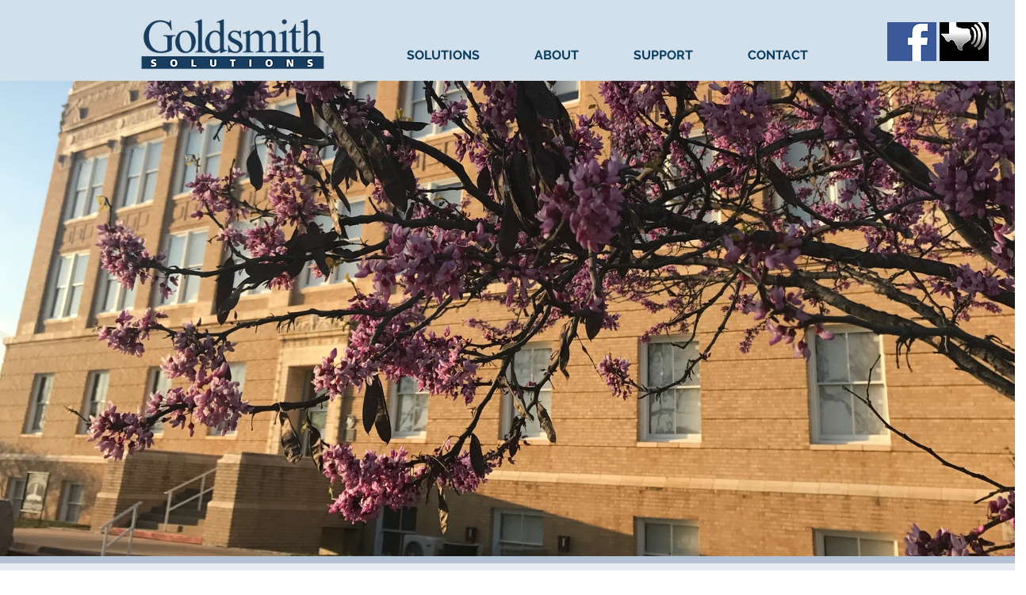

--- FILE ---
content_type: text/css; charset=utf-8
request_url: https://www.goldsmithsolutions.com/_serverless/pro-gallery-css-v4-server/layoutCss?ver=2&id=comp-jqtc5fh5&items=4797_4032_3024%7C3632_3758_2624%7C4905_3264_2448%7C4991_4032_3024%7C4800_3264_2448%7C4929_3264_2448%7C3548_6447_4298&container=102_1280_800_720&options=layoutParams_cropRatio:100%25/100%25%7ClayoutParams_structure_galleryRatio_value:0%7ClayoutParams_repeatingGroupTypes:%7ClayoutParams_gallerySpacing:0%7CgroupTypes:1%7CnumberOfImagesPerRow:3%7CfixedColumns:1%7CcollageAmount:0.8%7CtextsVerticalPadding:0%7CtextsHorizontalPadding:0%7CcalculateTextBoxHeightMode:MANUAL%7CtargetItemSize:35%7CcubeRatio:100%25/100%25%7CexternalInfoHeight:200%7CexternalInfoWidth:0%7CisRTL:false%7CisVertical:false%7CminItemSize:120%7CgroupSize:1%7CchooseBestGroup:true%7CcubeImages:true%7CcubeType:fill%7CsmartCrop:false%7CcollageDensity:1%7CimageMargin:0%7ChasThumbnails:false%7CgalleryThumbnailsAlignment:bottom%7CgridStyle:0%7CtitlePlacement:SHOW_BELOW%7CarrowsSize:23%7CslideshowInfoSize:200%7CimageInfoType:NO_BACKGROUND%7CtextBoxHeight:200%7CscrollDirection:1%7CgalleryLayout:5%7CgallerySizeType:smart%7CgallerySize:35%7CcropOnlyFill:false%7CnumberOfImagesPerCol:1%7CgroupsPerStrip:0%7Cscatter:0%7CenableInfiniteScroll:true%7CthumbnailSpacings:5%7CarrowsPosition:0%7CthumbnailSize:120%7CcalculateTextBoxWidthMode:PERCENT%7CtextBoxWidthPercent:50%7CuseMaxDimensions:false%7CrotatingGroupTypes:%7CrotatingCropRatios:%7CgallerySizePx:0%7CplaceGroupsLtr:false
body_size: 15
content:
#pro-gallery-comp-jqtc5fh5 .pro-gallery-parent-container{ width: 1280px !important; height: 800px !important; } #pro-gallery-comp-jqtc5fh5 [data-hook="item-container"][data-idx="0"].gallery-item-container{opacity: 1 !important;display: block !important;transition: opacity .2s ease !important;top: 0px !important;left: 0px !important;right: auto !important;height: 800px !important;width: 1280px !important;} #pro-gallery-comp-jqtc5fh5 [data-hook="item-container"][data-idx="0"] .gallery-item-common-info-outer{height: 200px !important;} #pro-gallery-comp-jqtc5fh5 [data-hook="item-container"][data-idx="0"] .gallery-item-common-info{height: 200px !important;width: 100% !important;} #pro-gallery-comp-jqtc5fh5 [data-hook="item-container"][data-idx="0"] .gallery-item-wrapper{width: 1280px !important;height: 600px !important;margin: 0 !important;} #pro-gallery-comp-jqtc5fh5 [data-hook="item-container"][data-idx="0"] .gallery-item-content{width: 1280px !important;height: 600px !important;margin: 0px 0px !important;opacity: 1 !important;} #pro-gallery-comp-jqtc5fh5 [data-hook="item-container"][data-idx="0"] .gallery-item-hover{width: 1280px !important;height: 600px !important;opacity: 1 !important;} #pro-gallery-comp-jqtc5fh5 [data-hook="item-container"][data-idx="0"] .item-hover-flex-container{width: 1280px !important;height: 600px !important;margin: 0px 0px !important;opacity: 1 !important;} #pro-gallery-comp-jqtc5fh5 [data-hook="item-container"][data-idx="0"] .gallery-item-wrapper img{width: 100% !important;height: 100% !important;opacity: 1 !important;} #pro-gallery-comp-jqtc5fh5 [data-hook="item-container"][data-idx="1"].gallery-item-container{opacity: 1 !important;display: block !important;transition: opacity .2s ease !important;top: 0px !important;left: 1280px !important;right: auto !important;height: 800px !important;width: 1280px !important;} #pro-gallery-comp-jqtc5fh5 [data-hook="item-container"][data-idx="1"] .gallery-item-common-info-outer{height: 200px !important;} #pro-gallery-comp-jqtc5fh5 [data-hook="item-container"][data-idx="1"] .gallery-item-common-info{height: 200px !important;width: 100% !important;} #pro-gallery-comp-jqtc5fh5 [data-hook="item-container"][data-idx="1"] .gallery-item-wrapper{width: 1280px !important;height: 600px !important;margin: 0 !important;} #pro-gallery-comp-jqtc5fh5 [data-hook="item-container"][data-idx="1"] .gallery-item-content{width: 1280px !important;height: 600px !important;margin: 0px 0px !important;opacity: 1 !important;} #pro-gallery-comp-jqtc5fh5 [data-hook="item-container"][data-idx="1"] .gallery-item-hover{width: 1280px !important;height: 600px !important;opacity: 1 !important;} #pro-gallery-comp-jqtc5fh5 [data-hook="item-container"][data-idx="1"] .item-hover-flex-container{width: 1280px !important;height: 600px !important;margin: 0px 0px !important;opacity: 1 !important;} #pro-gallery-comp-jqtc5fh5 [data-hook="item-container"][data-idx="1"] .gallery-item-wrapper img{width: 100% !important;height: 100% !important;opacity: 1 !important;} #pro-gallery-comp-jqtc5fh5 [data-hook="item-container"][data-idx="2"].gallery-item-container{opacity: 1 !important;display: block !important;transition: opacity .2s ease !important;top: 0px !important;left: 2560px !important;right: auto !important;height: 800px !important;width: 1280px !important;} #pro-gallery-comp-jqtc5fh5 [data-hook="item-container"][data-idx="2"] .gallery-item-common-info-outer{height: 200px !important;} #pro-gallery-comp-jqtc5fh5 [data-hook="item-container"][data-idx="2"] .gallery-item-common-info{height: 200px !important;width: 100% !important;} #pro-gallery-comp-jqtc5fh5 [data-hook="item-container"][data-idx="2"] .gallery-item-wrapper{width: 1280px !important;height: 600px !important;margin: 0 !important;} #pro-gallery-comp-jqtc5fh5 [data-hook="item-container"][data-idx="2"] .gallery-item-content{width: 1280px !important;height: 600px !important;margin: 0px 0px !important;opacity: 1 !important;} #pro-gallery-comp-jqtc5fh5 [data-hook="item-container"][data-idx="2"] .gallery-item-hover{width: 1280px !important;height: 600px !important;opacity: 1 !important;} #pro-gallery-comp-jqtc5fh5 [data-hook="item-container"][data-idx="2"] .item-hover-flex-container{width: 1280px !important;height: 600px !important;margin: 0px 0px !important;opacity: 1 !important;} #pro-gallery-comp-jqtc5fh5 [data-hook="item-container"][data-idx="2"] .gallery-item-wrapper img{width: 100% !important;height: 100% !important;opacity: 1 !important;} #pro-gallery-comp-jqtc5fh5 [data-hook="item-container"][data-idx="3"]{display: none !important;} #pro-gallery-comp-jqtc5fh5 [data-hook="item-container"][data-idx="4"]{display: none !important;} #pro-gallery-comp-jqtc5fh5 [data-hook="item-container"][data-idx="5"]{display: none !important;} #pro-gallery-comp-jqtc5fh5 [data-hook="item-container"][data-idx="6"]{display: none !important;} #pro-gallery-comp-jqtc5fh5 .pro-gallery-prerender{height:800px !important;}#pro-gallery-comp-jqtc5fh5 {height:800px !important; width:1280px !important;}#pro-gallery-comp-jqtc5fh5 .pro-gallery-margin-container {height:800px !important;}#pro-gallery-comp-jqtc5fh5 .one-row:not(.thumbnails-gallery) {height:800px !important; width:1280px !important;}#pro-gallery-comp-jqtc5fh5 .one-row:not(.thumbnails-gallery) .gallery-horizontal-scroll {height:800px !important;}#pro-gallery-comp-jqtc5fh5 .pro-gallery-parent-container:not(.gallery-slideshow) [data-hook=group-view] .item-link-wrapper::before {height:800px !important; width:1280px !important;}#pro-gallery-comp-jqtc5fh5 .pro-gallery-parent-container {height:800px !important; width:1280px !important;}